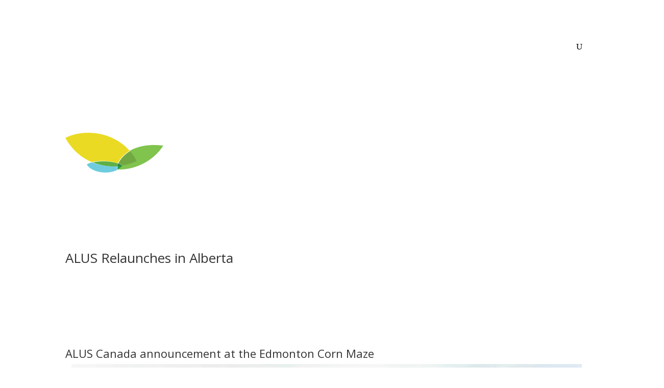

--- FILE ---
content_type: application/javascript; charset=UTF-8
request_url: https://alus.ca/cdn-cgi/challenge-platform/scripts/jsd/main.js
body_size: 4744
content:
window._cf_chl_opt={oPNF3:'g'};~function(C6,J,h,z,O,R,G,l,V){C6=j,function(K,o,CL,C5,A,v){for(CL={K:492,o:498,A:462,v:566,k:516,d:536,X:458,i:521,B:474,P:463},C5=j,A=K();!![];)try{if(v=-parseInt(C5(CL.K))/1+parseInt(C5(CL.o))/2*(parseInt(C5(CL.A))/3)+-parseInt(C5(CL.v))/4+parseInt(C5(CL.k))/5+-parseInt(C5(CL.d))/6+parseInt(C5(CL.X))/7*(-parseInt(C5(CL.i))/8)+-parseInt(C5(CL.B))/9*(-parseInt(C5(CL.P))/10),v===o)break;else A.push(A.shift())}catch(k){A.push(A.shift())}}(C,580803),J=this||self,h=J[C6(503)],z=function(Ci,CX,Cd,Ck,Cv,Cc,C7,o,A,k){return Ci={K:493,o:459},CX={K:531,o:531,A:543,v:531,k:531,d:454,X:531,i:488,B:531},Cd={K:572},Ck={K:484},Cv={K:572,o:488,A:555,v:483,k:487,d:487,X:484,i:543,B:484,P:543,T:484,m:543,x:531,S:531,b:487,Q:543,a:484,M:543,Y:543,N:484,f:543,y:531,n:543,C0:543,C1:543,C2:454},Cc={K:466,o:488},C7=C6,o=String[C7(Ci.K)],A={'h':function(d){return null==d?'':A.g(d,6,function(X,C8){return C8=j,C8(Cc.K)[C8(Cc.o)](X)})},'g':function(X,i,B,C9,P,T,x,S,Q,M,Y,N,y,C0,C1,C2,C3,C4){if(C9=C7,null==X)return'';for(T={},x={},S='',Q=2,M=3,Y=2,N=[],y=0,C0=0,C1=0;C1<X[C9(Cv.K)];C1+=1)if(C2=X[C9(Cv.o)](C1),Object[C9(Cv.A)][C9(Cv.v)][C9(Cv.k)](T,C2)||(T[C2]=M++,x[C2]=!0),C3=S+C2,Object[C9(Cv.A)][C9(Cv.v)][C9(Cv.d)](T,C3))S=C3;else{if(Object[C9(Cv.A)][C9(Cv.v)][C9(Cv.d)](x,S)){if(256>S[C9(Cv.X)](0)){for(P=0;P<Y;y<<=1,C0==i-1?(C0=0,N[C9(Cv.i)](B(y)),y=0):C0++,P++);for(C4=S[C9(Cv.B)](0),P=0;8>P;y=y<<1.77|1.72&C4,i-1==C0?(C0=0,N[C9(Cv.P)](B(y)),y=0):C0++,C4>>=1,P++);}else{for(C4=1,P=0;P<Y;y=y<<1.26|C4,i-1==C0?(C0=0,N[C9(Cv.P)](B(y)),y=0):C0++,C4=0,P++);for(C4=S[C9(Cv.T)](0),P=0;16>P;y=C4&1.26|y<<1.74,i-1==C0?(C0=0,N[C9(Cv.m)](B(y)),y=0):C0++,C4>>=1,P++);}Q--,0==Q&&(Q=Math[C9(Cv.x)](2,Y),Y++),delete x[S]}else for(C4=T[S],P=0;P<Y;y=1.44&C4|y<<1,i-1==C0?(C0=0,N[C9(Cv.m)](B(y)),y=0):C0++,C4>>=1,P++);S=(Q--,Q==0&&(Q=Math[C9(Cv.S)](2,Y),Y++),T[C3]=M++,String(C2))}if(S!==''){if(Object[C9(Cv.A)][C9(Cv.v)][C9(Cv.b)](x,S)){if(256>S[C9(Cv.B)](0)){for(P=0;P<Y;y<<=1,C0==i-1?(C0=0,N[C9(Cv.Q)](B(y)),y=0):C0++,P++);for(C4=S[C9(Cv.a)](0),P=0;8>P;y=C4&1.5|y<<1,i-1==C0?(C0=0,N[C9(Cv.M)](B(y)),y=0):C0++,C4>>=1,P++);}else{for(C4=1,P=0;P<Y;y=C4|y<<1,i-1==C0?(C0=0,N[C9(Cv.Y)](B(y)),y=0):C0++,C4=0,P++);for(C4=S[C9(Cv.N)](0),P=0;16>P;y=y<<1|1&C4,i-1==C0?(C0=0,N[C9(Cv.f)](B(y)),y=0):C0++,C4>>=1,P++);}Q--,0==Q&&(Q=Math[C9(Cv.y)](2,Y),Y++),delete x[S]}else for(C4=T[S],P=0;P<Y;y=y<<1|1.27&C4,i-1==C0?(C0=0,N[C9(Cv.n)](B(y)),y=0):C0++,C4>>=1,P++);Q--,0==Q&&Y++}for(C4=2,P=0;P<Y;y=y<<1.65|C4&1.93,i-1==C0?(C0=0,N[C9(Cv.C0)](B(y)),y=0):C0++,C4>>=1,P++);for(;;)if(y<<=1,C0==i-1){N[C9(Cv.C1)](B(y));break}else C0++;return N[C9(Cv.C2)]('')},'j':function(d,CC){return CC=C7,d==null?'':''==d?null:A.i(d[CC(Cd.K)],32768,function(X,Cj){return Cj=CC,d[Cj(Ck.K)](X)})},'i':function(X,i,B,CK,P,T,x,S,Q,M,Y,N,y,C0,C1,C2,C4,C3){for(CK=C7,P=[],T=4,x=4,S=3,Q=[],N=B(0),y=i,C0=1,M=0;3>M;P[M]=M,M+=1);for(C1=0,C2=Math[CK(CX.K)](2,2),Y=1;C2!=Y;C3=y&N,y>>=1,0==y&&(y=i,N=B(C0++)),C1|=(0<C3?1:0)*Y,Y<<=1);switch(C1){case 0:for(C1=0,C2=Math[CK(CX.o)](2,8),Y=1;C2!=Y;C3=y&N,y>>=1,y==0&&(y=i,N=B(C0++)),C1|=(0<C3?1:0)*Y,Y<<=1);C4=o(C1);break;case 1:for(C1=0,C2=Math[CK(CX.o)](2,16),Y=1;Y!=C2;C3=N&y,y>>=1,0==y&&(y=i,N=B(C0++)),C1|=(0<C3?1:0)*Y,Y<<=1);C4=o(C1);break;case 2:return''}for(M=P[3]=C4,Q[CK(CX.A)](C4);;){if(C0>X)return'';for(C1=0,C2=Math[CK(CX.v)](2,S),Y=1;C2!=Y;C3=y&N,y>>=1,0==y&&(y=i,N=B(C0++)),C1|=Y*(0<C3?1:0),Y<<=1);switch(C4=C1){case 0:for(C1=0,C2=Math[CK(CX.k)](2,8),Y=1;C2!=Y;C3=N&y,y>>=1,y==0&&(y=i,N=B(C0++)),C1|=Y*(0<C3?1:0),Y<<=1);P[x++]=o(C1),C4=x-1,T--;break;case 1:for(C1=0,C2=Math[CK(CX.K)](2,16),Y=1;C2!=Y;C3=N&y,y>>=1,y==0&&(y=i,N=B(C0++)),C1|=Y*(0<C3?1:0),Y<<=1);P[x++]=o(C1),C4=x-1,T--;break;case 2:return Q[CK(CX.d)]('')}if(0==T&&(T=Math[CK(CX.X)](2,S),S++),P[C4])C4=P[C4];else if(x===C4)C4=M+M[CK(CX.i)](0);else return null;Q[CK(CX.A)](C4),P[x++]=M+C4[CK(CX.i)](0),T--,M=C4,0==T&&(T=Math[CK(CX.B)](2,S),S++)}}},k={},k[C7(Ci.o)]=A.h,k}(),O=F(),R={},R[C6(573)]='o',R[C6(505)]='s',R[C6(518)]='u',R[C6(525)]='z',R[C6(524)]='n',R[C6(520)]='I',R[C6(526)]='b',G=R,J[C6(554)]=function(K,o,A,X,Ct,Cr,Cu,CU,B,P,T,x,S,Q){if(Ct={K:508,o:473,A:538,v:453,k:544,d:545,X:530,i:485,B:572,P:540,T:568},Cr={K:517,o:572,A:532},Cu={K:555,o:483,A:487,v:543},CU=C6,null===o||void 0===o)return X;for(B=D(o),K[CU(Ct.K)][CU(Ct.o)]&&(B=B[CU(Ct.A)](K[CU(Ct.K)][CU(Ct.o)](o))),B=K[CU(Ct.v)][CU(Ct.k)]&&K[CU(Ct.d)]?K[CU(Ct.v)][CU(Ct.k)](new K[(CU(Ct.d))](B)):function(M,CR,Y){for(CR=CU,M[CR(Cr.K)](),Y=0;Y<M[CR(Cr.o)];M[Y+1]===M[Y]?M[CR(Cr.A)](Y+1,1):Y+=1);return M}(B),P='nAsAaAb'.split('A'),P=P[CU(Ct.X)][CU(Ct.i)](P),T=0;T<B[CU(Ct.B)];x=B[T],S=I(K,o,x),P(S)?(Q=S==='s'&&!K[CU(Ct.P)](o[x]),CU(Ct.T)===A+x?i(A+x,S):Q||i(A+x,o[x])):i(A+x,S),T++);return X;function i(M,Y,CO){CO=j,Object[CO(Cu.K)][CO(Cu.o)][CO(Cu.A)](X,Y)||(X[Y]=[]),X[Y][CO(Cu.v)](M)}},l=C6(550)[C6(476)](';'),V=l[C6(530)][C6(485)](l),J[C6(546)]=function(K,o,Cy,CG,A,v,k,X){for(Cy={K:567,o:572,A:528,v:543,k:571},CG=C6,A=Object[CG(Cy.K)](o),v=0;v<A[CG(Cy.o)];v++)if(k=A[v],'f'===k&&(k='N'),K[k]){for(X=0;X<o[A[v]][CG(Cy.o)];-1===K[k][CG(Cy.A)](o[A[v]][X])&&(V(o[A[v]][X])||K[k][CG(Cy.v)]('o.'+o[A[v]][X])),X++);}else K[k]=o[A[v]][CG(Cy.k)](function(i){return'o.'+i})},c();function e(A,v,j5,CV,k,d){if(j5={K:549,o:565,A:495,v:469,k:551,d:542,X:565,i:556,B:456,P:495,T:551,m:542,x:537,S:558,b:556},CV=C6,!A[CV(j5.K)])return;v===CV(j5.o)?(k={},k[CV(j5.A)]=CV(j5.v),k[CV(j5.k)]=A.r,k[CV(j5.d)]=CV(j5.X),J[CV(j5.i)][CV(j5.B)](k,'*')):(d={},d[CV(j5.P)]=CV(j5.v),d[CV(j5.T)]=A.r,d[CV(j5.m)]=CV(j5.x),d[CV(j5.S)]=v,J[CV(j5.b)][CV(j5.B)](d,'*'))}function s(K,CB,Co){return CB={K:477},Co=C6,Math[Co(CB.K)]()<K}function C(j6){return j6='href,indexOf,navigator,includes,pow,splice,riYFq1,log,floor,6904182kiIGev,error,concat,contentWindow,isNaN,stringify,event,push,from,Set,oxFY5,appendChild,oPNF3,api,_cf_chl_opt;NaZoI3;Bshk0;IzgW1;qzjKa3;GBApq0;giyU9;KutOj0;QgiX4;Khftj4;Lfpaq4;zBhRN3;JSmY9;Ntxi4;oxFY5;TDAZ2;ldLC0,sid,toString,location,Ntxi4,prototype,parent,/jsd/oneshot/fc21b7e0d793/0.6202660114487206:1768090254:mdGJk7WMTB6dV3tJcUOaysthdbiHqi7B9Ig9sg3t5IQ/,detail,removeChild,clientInformation,onerror,__CF$cv$params,onreadystatechange,timeout,success,1370328dVyAvF,keys,d.cookie,KljLg4,chctx,map,length,object,Array,join,isArray,postMessage,UHTeq3,3988229lsEOHn,UMvgVULxWN,Function,body,3ejtYHv,191090ROpzLa,XMLHttpRequest,display: none,5bneD4ovTXNGk9g078cdsjtyM1zfVIw2lHpUQPFEK$+qSBZ6mrxAWLi3Ra-YhJuCO,error on cf_chl_props,getPrototypeOf,cloudflare-invisible,jsd,style,catch,getOwnPropertyNames,702fTFgyp,http-code:,split,random,ontimeout,send,syUs3,function,HnhLR9,hasOwnProperty,charCodeAt,bind,_cf_chl_opt,call,charAt,open,onload,/b/ov1/0.6202660114487206:1768090254:mdGJk7WMTB6dV3tJcUOaysthdbiHqi7B9Ig9sg3t5IQ/,814892vrGhrD,fromCharCode,contentDocument,source,loading,ntYsJ1,2242198sHfAhG,[native code],tabIndex,addEventListener,now,document,status,string,readyState,iframe,Object,/invisible/jsd,jCNy9,GsWUx0,DOMContentLoaded,createElement,xhr-error,/cdn-cgi/challenge-platform/h/,4235600kglRic,sort,undefined,POST,bigint,8Bmbqkb,errorInfoObject,randomUUID,number,symbol,boolean'.split(','),C=function(){return j6},C()}function L(Cn,Cg,A,v,k,d,X){Cg=(Cn={K:513,o:507,A:471,v:465,k:500,d:461,X:547,i:539,B:560,P:529,T:494,m:461,x:559},C6);try{return A=h[Cg(Cn.K)](Cg(Cn.o)),A[Cg(Cn.A)]=Cg(Cn.v),A[Cg(Cn.k)]='-1',h[Cg(Cn.d)][Cg(Cn.X)](A),v=A[Cg(Cn.i)],k={},k=Ntxi4(v,v,'',k),k=Ntxi4(v,v[Cg(Cn.B)]||v[Cg(Cn.P)],'n.',k),k=Ntxi4(v,A[Cg(Cn.T)],'d.',k),h[Cg(Cn.m)][Cg(Cn.x)](A),d={},d.r=k,d.e=null,d}catch(i){return X={},X.r={},X.e=i,X}}function H(K,o,Cw,CS,Cx,Cm,CJ,A,v,k){Cw={K:562,o:534,A:486,v:464,k:489,d:519,X:515,i:486,B:548,P:557,T:549,m:564,x:478,S:490,b:561,Q:553,a:553,M:527,Y:479,N:459,f:541},CS={K:514},Cx={K:504,o:504,A:565,v:475},Cm={K:564},CJ=C6,A=J[CJ(Cw.K)],console[CJ(Cw.o)](J[CJ(Cw.A)]),v=new J[(CJ(Cw.v))](),v[CJ(Cw.k)](CJ(Cw.d),CJ(Cw.X)+J[CJ(Cw.i)][CJ(Cw.B)]+CJ(Cw.P)+A.r),A[CJ(Cw.T)]&&(v[CJ(Cw.m)]=5e3,v[CJ(Cw.x)]=function(Cp){Cp=CJ,o(Cp(Cm.K))}),v[CJ(Cw.S)]=function(Ch){Ch=CJ,v[Ch(Cx.K)]>=200&&v[Ch(Cx.o)]<300?o(Ch(Cx.A)):o(Ch(Cx.v)+v[Ch(Cx.o)])},v[CJ(Cw.b)]=function(Cz){Cz=CJ,o(Cz(CS.K))},k={'t':Z(),'lhr':h[CJ(Cw.Q)]&&h[CJ(Cw.a)][CJ(Cw.M)]?h[CJ(Cw.Q)][CJ(Cw.M)]:'','api':A[CJ(Cw.T)]?!![]:![],'payload':K},v[CJ(Cw.Y)](z[CJ(Cw.N)](JSON[CJ(Cw.f)](k)))}function j(K,o,A,E){return K=K-453,A=C(),E=A[K],E}function c(j4,j3,j1,CI,K,o,A,v,k){if(j4={K:562,o:549,A:506,v:496,k:501,d:512,X:563,i:563},j3={K:506,o:496,A:563},j1={K:467},CI=C6,K=J[CI(j4.K)],!K)return;if(!W())return;(o=![],A=K[CI(j4.o)]===!![],v=function(CD,d){if(CD=CI,!o){if(o=!![],!W())return;d=L(),H(d.r,function(X){e(K,X)}),d.e&&U(CD(j1.K),d.e)}},h[CI(j4.A)]!==CI(j4.v))?v():J[CI(j4.k)]?h[CI(j4.k)](CI(j4.d),v):(k=h[CI(j4.X)]||function(){},h[CI(j4.i)]=function(Cl){Cl=CI,k(),h[Cl(j3.K)]!==Cl(j3.o)&&(h[Cl(j3.A)]=k,v())})}function W(CT,CE,K,o,A){return CT={K:535,o:502},CE=C6,K=3600,o=Z(),A=Math[CE(CT.K)](Date[CE(CT.o)]()/1e3),A-o>K?![]:!![]}function Z(CP,CA,K){return CP={K:562,o:535},CA=C6,K=J[CA(CP.K)],Math[CA(CP.o)](+atob(K.t))}function U(v,k,Ca,CZ,d,X,i,B,P,T,m,x){if(Ca={K:510,o:511,A:562,v:515,k:486,d:548,X:491,i:509,B:464,P:489,T:519,m:564,x:478,S:569,b:486,Q:569,a:480,M:486,Y:482,N:486,f:482,y:457,n:486,C0:533,C1:497,C2:522,C3:570,C4:495,Cq:470,CM:479,CY:459},CZ=C6,!s(0))return![];X=(d={},d[CZ(Ca.K)]=v,d[CZ(Ca.o)]=k,d);try{i=J[CZ(Ca.A)],B=CZ(Ca.v)+J[CZ(Ca.k)][CZ(Ca.d)]+CZ(Ca.X)+i.r+CZ(Ca.i),P=new J[(CZ(Ca.B))](),P[CZ(Ca.P)](CZ(Ca.T),B),P[CZ(Ca.m)]=2500,P[CZ(Ca.x)]=function(){},T={},T[CZ(Ca.S)]=J[CZ(Ca.b)][CZ(Ca.Q)],T[CZ(Ca.a)]=J[CZ(Ca.M)][CZ(Ca.a)],T[CZ(Ca.Y)]=J[CZ(Ca.N)][CZ(Ca.f)],T[CZ(Ca.y)]=J[CZ(Ca.n)][CZ(Ca.C0)],T[CZ(Ca.C1)]=O,m=T,x={},x[CZ(Ca.C2)]=X,x[CZ(Ca.C3)]=m,x[CZ(Ca.C4)]=CZ(Ca.Cq),P[CZ(Ca.CM)](z[CZ(Ca.CY)](x))}catch(S){}}function D(K,CN,CF,o){for(CN={K:538,o:567,A:468},CF=C6,o=[];K!==null;o=o[CF(CN.K)](Object[CF(CN.o)](K)),K=Object[CF(CN.A)](K));return o}function g(K,o,Cq,CW){return Cq={K:460,o:460,A:555,v:552,k:487,d:528,X:499},CW=C6,o instanceof K[CW(Cq.K)]&&0<K[CW(Cq.o)][CW(Cq.A)][CW(Cq.v)][CW(Cq.k)](o)[CW(Cq.d)](CW(Cq.X))}function F(Cb,Cs){return Cb={K:523,o:523},Cs=C6,crypto&&crypto[Cs(Cb.K)]?crypto[Cs(Cb.o)]():''}function I(K,o,A,CY,CH,k,X){CH=(CY={K:573,o:481,A:472,v:453,k:455,d:481},C6);try{k=o[A]}catch(i){return'i'}if(k==null)return k===void 0?'u':'x';if(CH(CY.K)==typeof k)try{if(CH(CY.o)==typeof k[CH(CY.A)])return k[CH(CY.A)](function(){}),'p'}catch(B){}return K[CH(CY.v)][CH(CY.k)](k)?'a':k===K[CH(CY.v)]?'C':!0===k?'T':k===!1?'F':(X=typeof k,CH(CY.d)==X?g(K,k)?'N':'f':G[X]||'?')}}()